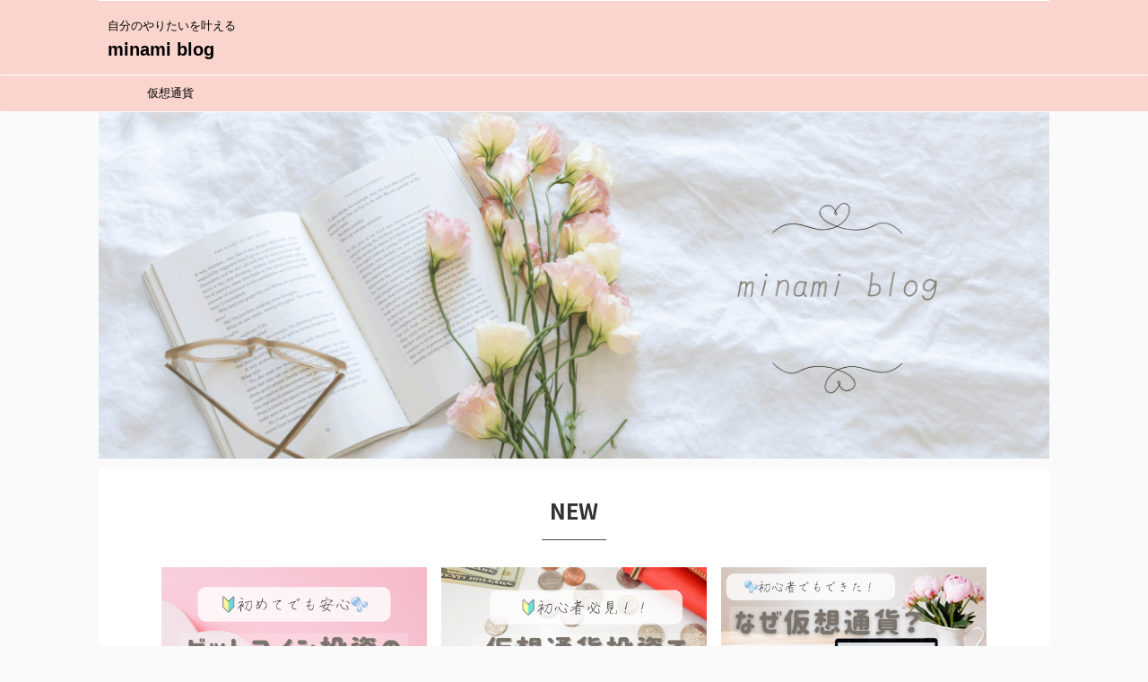

--- FILE ---
content_type: text/html; charset=UTF-8
request_url: https://kaizokeikaku.com/page/2/
body_size: 10768
content:

<!DOCTYPE html>
<!--[if lt IE 7]>
<html class="ie6" lang="ja"> <![endif]-->
<!--[if IE 7]>
<html class="i7" lang="ja"> <![endif]-->
<!--[if IE 8]>
<html class="ie" lang="ja"> <![endif]-->
<!--[if gt IE 8]><!-->
<html lang="ja" class="s-navi-search-overlay  toc-style-default">
	<!--<![endif]-->
	<head prefix="og: http://ogp.me/ns# fb: http://ogp.me/ns/fb# article: http://ogp.me/ns/article#">
				<meta charset="UTF-8" >
		<meta name="viewport" content="width=device-width,initial-scale=1.0,user-scalable=no,viewport-fit=cover">
		<meta name="format-detection" content="telephone=no" >
		<meta name="referrer" content="no-referrer-when-downgrade"/>

					<meta name="robots" content="noindex,follow">
		
		<link rel="alternate" type="application/rss+xml" title="minami blog RSS Feed" href="https://kaizokeikaku.com/feed/" />
		<link rel="pingback" href="https://kaizokeikaku.com/xmlrpc.php" >
		<!--[if lt IE 9]>
		<script src="https://kaizokeikaku.com/wp-content/themes/affinger/js/html5shiv.js"></script>
		<![endif]-->
				<meta name='robots' content='max-image-preview:large' />
	<style>img:is([sizes="auto" i], [sizes^="auto," i]) { contain-intrinsic-size: 3000px 1500px }</style>
	<title>TOP</title>
<link rel='dns-prefetch' href='//ajax.googleapis.com' />
<script type="text/javascript">
/* <![CDATA[ */
window._wpemojiSettings = {"baseUrl":"https:\/\/s.w.org\/images\/core\/emoji\/15.1.0\/72x72\/","ext":".png","svgUrl":"https:\/\/s.w.org\/images\/core\/emoji\/15.1.0\/svg\/","svgExt":".svg","source":{"concatemoji":"https:\/\/kaizokeikaku.com\/wp-includes\/js\/wp-emoji-release.min.js?ver=6.8.1"}};
/*! This file is auto-generated */
!function(i,n){var o,s,e;function c(e){try{var t={supportTests:e,timestamp:(new Date).valueOf()};sessionStorage.setItem(o,JSON.stringify(t))}catch(e){}}function p(e,t,n){e.clearRect(0,0,e.canvas.width,e.canvas.height),e.fillText(t,0,0);var t=new Uint32Array(e.getImageData(0,0,e.canvas.width,e.canvas.height).data),r=(e.clearRect(0,0,e.canvas.width,e.canvas.height),e.fillText(n,0,0),new Uint32Array(e.getImageData(0,0,e.canvas.width,e.canvas.height).data));return t.every(function(e,t){return e===r[t]})}function u(e,t,n){switch(t){case"flag":return n(e,"\ud83c\udff3\ufe0f\u200d\u26a7\ufe0f","\ud83c\udff3\ufe0f\u200b\u26a7\ufe0f")?!1:!n(e,"\ud83c\uddfa\ud83c\uddf3","\ud83c\uddfa\u200b\ud83c\uddf3")&&!n(e,"\ud83c\udff4\udb40\udc67\udb40\udc62\udb40\udc65\udb40\udc6e\udb40\udc67\udb40\udc7f","\ud83c\udff4\u200b\udb40\udc67\u200b\udb40\udc62\u200b\udb40\udc65\u200b\udb40\udc6e\u200b\udb40\udc67\u200b\udb40\udc7f");case"emoji":return!n(e,"\ud83d\udc26\u200d\ud83d\udd25","\ud83d\udc26\u200b\ud83d\udd25")}return!1}function f(e,t,n){var r="undefined"!=typeof WorkerGlobalScope&&self instanceof WorkerGlobalScope?new OffscreenCanvas(300,150):i.createElement("canvas"),a=r.getContext("2d",{willReadFrequently:!0}),o=(a.textBaseline="top",a.font="600 32px Arial",{});return e.forEach(function(e){o[e]=t(a,e,n)}),o}function t(e){var t=i.createElement("script");t.src=e,t.defer=!0,i.head.appendChild(t)}"undefined"!=typeof Promise&&(o="wpEmojiSettingsSupports",s=["flag","emoji"],n.supports={everything:!0,everythingExceptFlag:!0},e=new Promise(function(e){i.addEventListener("DOMContentLoaded",e,{once:!0})}),new Promise(function(t){var n=function(){try{var e=JSON.parse(sessionStorage.getItem(o));if("object"==typeof e&&"number"==typeof e.timestamp&&(new Date).valueOf()<e.timestamp+604800&&"object"==typeof e.supportTests)return e.supportTests}catch(e){}return null}();if(!n){if("undefined"!=typeof Worker&&"undefined"!=typeof OffscreenCanvas&&"undefined"!=typeof URL&&URL.createObjectURL&&"undefined"!=typeof Blob)try{var e="postMessage("+f.toString()+"("+[JSON.stringify(s),u.toString(),p.toString()].join(",")+"));",r=new Blob([e],{type:"text/javascript"}),a=new Worker(URL.createObjectURL(r),{name:"wpTestEmojiSupports"});return void(a.onmessage=function(e){c(n=e.data),a.terminate(),t(n)})}catch(e){}c(n=f(s,u,p))}t(n)}).then(function(e){for(var t in e)n.supports[t]=e[t],n.supports.everything=n.supports.everything&&n.supports[t],"flag"!==t&&(n.supports.everythingExceptFlag=n.supports.everythingExceptFlag&&n.supports[t]);n.supports.everythingExceptFlag=n.supports.everythingExceptFlag&&!n.supports.flag,n.DOMReady=!1,n.readyCallback=function(){n.DOMReady=!0}}).then(function(){return e}).then(function(){var e;n.supports.everything||(n.readyCallback(),(e=n.source||{}).concatemoji?t(e.concatemoji):e.wpemoji&&e.twemoji&&(t(e.twemoji),t(e.wpemoji)))}))}((window,document),window._wpemojiSettings);
/* ]]> */
</script>
<style id='wp-emoji-styles-inline-css' type='text/css'>

	img.wp-smiley, img.emoji {
		display: inline !important;
		border: none !important;
		box-shadow: none !important;
		height: 1em !important;
		width: 1em !important;
		margin: 0 0.07em !important;
		vertical-align: -0.1em !important;
		background: none !important;
		padding: 0 !important;
	}
</style>
<link rel='stylesheet' id='wp-block-library-css' href='https://kaizokeikaku.com/wp-includes/css/dist/block-library/style.min.css?ver=6.8.1' type='text/css' media='all' />
<style id='classic-theme-styles-inline-css' type='text/css'>
/*! This file is auto-generated */
.wp-block-button__link{color:#fff;background-color:#32373c;border-radius:9999px;box-shadow:none;text-decoration:none;padding:calc(.667em + 2px) calc(1.333em + 2px);font-size:1.125em}.wp-block-file__button{background:#32373c;color:#fff;text-decoration:none}
</style>
<style id='global-styles-inline-css' type='text/css'>
:root{--wp--preset--aspect-ratio--square: 1;--wp--preset--aspect-ratio--4-3: 4/3;--wp--preset--aspect-ratio--3-4: 3/4;--wp--preset--aspect-ratio--3-2: 3/2;--wp--preset--aspect-ratio--2-3: 2/3;--wp--preset--aspect-ratio--16-9: 16/9;--wp--preset--aspect-ratio--9-16: 9/16;--wp--preset--color--black: #000000;--wp--preset--color--cyan-bluish-gray: #abb8c3;--wp--preset--color--white: #ffffff;--wp--preset--color--pale-pink: #f78da7;--wp--preset--color--vivid-red: #cf2e2e;--wp--preset--color--luminous-vivid-orange: #ff6900;--wp--preset--color--luminous-vivid-amber: #fcb900;--wp--preset--color--light-green-cyan: #eefaff;--wp--preset--color--vivid-green-cyan: #00d084;--wp--preset--color--pale-cyan-blue: #8ed1fc;--wp--preset--color--vivid-cyan-blue: #0693e3;--wp--preset--color--vivid-purple: #9b51e0;--wp--preset--color--soft-red: #e92f3d;--wp--preset--color--light-grayish-red: #fdf0f2;--wp--preset--color--vivid-yellow: #ffc107;--wp--preset--color--very-pale-yellow: #fffde7;--wp--preset--color--very-light-gray: #fafafa;--wp--preset--color--very-dark-gray: #313131;--wp--preset--color--original-color-a: #fafc97;--wp--preset--color--original-color-b: #b7f4ad;--wp--preset--color--original-color-c: #fcbfea;--wp--preset--color--original-color-d: #a4e0f4;--wp--preset--gradient--vivid-cyan-blue-to-vivid-purple: linear-gradient(135deg,rgba(6,147,227,1) 0%,rgb(155,81,224) 100%);--wp--preset--gradient--light-green-cyan-to-vivid-green-cyan: linear-gradient(135deg,rgb(122,220,180) 0%,rgb(0,208,130) 100%);--wp--preset--gradient--luminous-vivid-amber-to-luminous-vivid-orange: linear-gradient(135deg,rgba(252,185,0,1) 0%,rgba(255,105,0,1) 100%);--wp--preset--gradient--luminous-vivid-orange-to-vivid-red: linear-gradient(135deg,rgba(255,105,0,1) 0%,rgb(207,46,46) 100%);--wp--preset--gradient--very-light-gray-to-cyan-bluish-gray: linear-gradient(135deg,rgb(238,238,238) 0%,rgb(169,184,195) 100%);--wp--preset--gradient--cool-to-warm-spectrum: linear-gradient(135deg,rgb(74,234,220) 0%,rgb(151,120,209) 20%,rgb(207,42,186) 40%,rgb(238,44,130) 60%,rgb(251,105,98) 80%,rgb(254,248,76) 100%);--wp--preset--gradient--blush-light-purple: linear-gradient(135deg,rgb(255,206,236) 0%,rgb(152,150,240) 100%);--wp--preset--gradient--blush-bordeaux: linear-gradient(135deg,rgb(254,205,165) 0%,rgb(254,45,45) 50%,rgb(107,0,62) 100%);--wp--preset--gradient--luminous-dusk: linear-gradient(135deg,rgb(255,203,112) 0%,rgb(199,81,192) 50%,rgb(65,88,208) 100%);--wp--preset--gradient--pale-ocean: linear-gradient(135deg,rgb(255,245,203) 0%,rgb(182,227,212) 50%,rgb(51,167,181) 100%);--wp--preset--gradient--electric-grass: linear-gradient(135deg,rgb(202,248,128) 0%,rgb(113,206,126) 100%);--wp--preset--gradient--midnight: linear-gradient(135deg,rgb(2,3,129) 0%,rgb(40,116,252) 100%);--wp--preset--font-size--small: .8em;--wp--preset--font-size--medium: 20px;--wp--preset--font-size--large: 1.5em;--wp--preset--font-size--x-large: 42px;--wp--preset--font-size--st-regular: 1em;--wp--preset--font-size--huge: 3em;--wp--preset--spacing--20: 0.44rem;--wp--preset--spacing--30: 0.67rem;--wp--preset--spacing--40: 1rem;--wp--preset--spacing--50: 1.5rem;--wp--preset--spacing--60: 2.25rem;--wp--preset--spacing--70: 3.38rem;--wp--preset--spacing--80: 5.06rem;--wp--preset--shadow--natural: 6px 6px 9px rgba(0, 0, 0, 0.2);--wp--preset--shadow--deep: 12px 12px 50px rgba(0, 0, 0, 0.4);--wp--preset--shadow--sharp: 6px 6px 0px rgba(0, 0, 0, 0.2);--wp--preset--shadow--outlined: 6px 6px 0px -3px rgba(255, 255, 255, 1), 6px 6px rgba(0, 0, 0, 1);--wp--preset--shadow--crisp: 6px 6px 0px rgba(0, 0, 0, 1);}:where(.is-layout-flex){gap: 0.5em;}:where(.is-layout-grid){gap: 0.5em;}body .is-layout-flex{display: flex;}.is-layout-flex{flex-wrap: wrap;align-items: center;}.is-layout-flex > :is(*, div){margin: 0;}body .is-layout-grid{display: grid;}.is-layout-grid > :is(*, div){margin: 0;}:where(.wp-block-columns.is-layout-flex){gap: 2em;}:where(.wp-block-columns.is-layout-grid){gap: 2em;}:where(.wp-block-post-template.is-layout-flex){gap: 1.25em;}:where(.wp-block-post-template.is-layout-grid){gap: 1.25em;}.has-black-color{color: var(--wp--preset--color--black) !important;}.has-cyan-bluish-gray-color{color: var(--wp--preset--color--cyan-bluish-gray) !important;}.has-white-color{color: var(--wp--preset--color--white) !important;}.has-pale-pink-color{color: var(--wp--preset--color--pale-pink) !important;}.has-vivid-red-color{color: var(--wp--preset--color--vivid-red) !important;}.has-luminous-vivid-orange-color{color: var(--wp--preset--color--luminous-vivid-orange) !important;}.has-luminous-vivid-amber-color{color: var(--wp--preset--color--luminous-vivid-amber) !important;}.has-light-green-cyan-color{color: var(--wp--preset--color--light-green-cyan) !important;}.has-vivid-green-cyan-color{color: var(--wp--preset--color--vivid-green-cyan) !important;}.has-pale-cyan-blue-color{color: var(--wp--preset--color--pale-cyan-blue) !important;}.has-vivid-cyan-blue-color{color: var(--wp--preset--color--vivid-cyan-blue) !important;}.has-vivid-purple-color{color: var(--wp--preset--color--vivid-purple) !important;}.has-black-background-color{background-color: var(--wp--preset--color--black) !important;}.has-cyan-bluish-gray-background-color{background-color: var(--wp--preset--color--cyan-bluish-gray) !important;}.has-white-background-color{background-color: var(--wp--preset--color--white) !important;}.has-pale-pink-background-color{background-color: var(--wp--preset--color--pale-pink) !important;}.has-vivid-red-background-color{background-color: var(--wp--preset--color--vivid-red) !important;}.has-luminous-vivid-orange-background-color{background-color: var(--wp--preset--color--luminous-vivid-orange) !important;}.has-luminous-vivid-amber-background-color{background-color: var(--wp--preset--color--luminous-vivid-amber) !important;}.has-light-green-cyan-background-color{background-color: var(--wp--preset--color--light-green-cyan) !important;}.has-vivid-green-cyan-background-color{background-color: var(--wp--preset--color--vivid-green-cyan) !important;}.has-pale-cyan-blue-background-color{background-color: var(--wp--preset--color--pale-cyan-blue) !important;}.has-vivid-cyan-blue-background-color{background-color: var(--wp--preset--color--vivid-cyan-blue) !important;}.has-vivid-purple-background-color{background-color: var(--wp--preset--color--vivid-purple) !important;}.has-black-border-color{border-color: var(--wp--preset--color--black) !important;}.has-cyan-bluish-gray-border-color{border-color: var(--wp--preset--color--cyan-bluish-gray) !important;}.has-white-border-color{border-color: var(--wp--preset--color--white) !important;}.has-pale-pink-border-color{border-color: var(--wp--preset--color--pale-pink) !important;}.has-vivid-red-border-color{border-color: var(--wp--preset--color--vivid-red) !important;}.has-luminous-vivid-orange-border-color{border-color: var(--wp--preset--color--luminous-vivid-orange) !important;}.has-luminous-vivid-amber-border-color{border-color: var(--wp--preset--color--luminous-vivid-amber) !important;}.has-light-green-cyan-border-color{border-color: var(--wp--preset--color--light-green-cyan) !important;}.has-vivid-green-cyan-border-color{border-color: var(--wp--preset--color--vivid-green-cyan) !important;}.has-pale-cyan-blue-border-color{border-color: var(--wp--preset--color--pale-cyan-blue) !important;}.has-vivid-cyan-blue-border-color{border-color: var(--wp--preset--color--vivid-cyan-blue) !important;}.has-vivid-purple-border-color{border-color: var(--wp--preset--color--vivid-purple) !important;}.has-vivid-cyan-blue-to-vivid-purple-gradient-background{background: var(--wp--preset--gradient--vivid-cyan-blue-to-vivid-purple) !important;}.has-light-green-cyan-to-vivid-green-cyan-gradient-background{background: var(--wp--preset--gradient--light-green-cyan-to-vivid-green-cyan) !important;}.has-luminous-vivid-amber-to-luminous-vivid-orange-gradient-background{background: var(--wp--preset--gradient--luminous-vivid-amber-to-luminous-vivid-orange) !important;}.has-luminous-vivid-orange-to-vivid-red-gradient-background{background: var(--wp--preset--gradient--luminous-vivid-orange-to-vivid-red) !important;}.has-very-light-gray-to-cyan-bluish-gray-gradient-background{background: var(--wp--preset--gradient--very-light-gray-to-cyan-bluish-gray) !important;}.has-cool-to-warm-spectrum-gradient-background{background: var(--wp--preset--gradient--cool-to-warm-spectrum) !important;}.has-blush-light-purple-gradient-background{background: var(--wp--preset--gradient--blush-light-purple) !important;}.has-blush-bordeaux-gradient-background{background: var(--wp--preset--gradient--blush-bordeaux) !important;}.has-luminous-dusk-gradient-background{background: var(--wp--preset--gradient--luminous-dusk) !important;}.has-pale-ocean-gradient-background{background: var(--wp--preset--gradient--pale-ocean) !important;}.has-electric-grass-gradient-background{background: var(--wp--preset--gradient--electric-grass) !important;}.has-midnight-gradient-background{background: var(--wp--preset--gradient--midnight) !important;}.has-small-font-size{font-size: var(--wp--preset--font-size--small) !important;}.has-medium-font-size{font-size: var(--wp--preset--font-size--medium) !important;}.has-large-font-size{font-size: var(--wp--preset--font-size--large) !important;}.has-x-large-font-size{font-size: var(--wp--preset--font-size--x-large) !important;}
:where(.wp-block-post-template.is-layout-flex){gap: 1.25em;}:where(.wp-block-post-template.is-layout-grid){gap: 1.25em;}
:where(.wp-block-columns.is-layout-flex){gap: 2em;}:where(.wp-block-columns.is-layout-grid){gap: 2em;}
:root :where(.wp-block-pullquote){font-size: 1.5em;line-height: 1.6;}
</style>
<link rel='stylesheet' id='normalize-css' href='https://kaizokeikaku.com/wp-content/themes/affinger/css/normalize.css?ver=1.5.9' type='text/css' media='all' />
<link rel='stylesheet' id='st_svg-css' href='https://kaizokeikaku.com/wp-content/themes/affinger/st_svg/style.css?ver=6.8.1' type='text/css' media='all' />
<link rel='stylesheet' id='slick-css' href='https://kaizokeikaku.com/wp-content/themes/affinger/vendor/slick/slick.css?ver=1.8.0' type='text/css' media='all' />
<link rel='stylesheet' id='slick-theme-css' href='https://kaizokeikaku.com/wp-content/themes/affinger/vendor/slick/slick-theme.css?ver=1.8.0' type='text/css' media='all' />
<link rel='stylesheet' id='fonts-googleapis-notosansjp-css' href='//fonts.googleapis.com/css?family=Noto+Sans+JP%3A400%2C700&#038;display=swap&#038;subset=japanese&#038;ver=6.8.1' type='text/css' media='all' />
<link rel='stylesheet' id='style-css' href='https://kaizokeikaku.com/wp-content/themes/affinger/style.css?ver=6.8.1' type='text/css' media='all' />
<link rel='stylesheet' id='child-style-css' href='https://kaizokeikaku.com/wp-content/themes/affinger-child/style.css?ver=6.8.1' type='text/css' media='all' />
<link rel='stylesheet' id='single-css' href='https://kaizokeikaku.com/wp-content/themes/affinger/st-rankcss.php' type='text/css' media='all' />
<link rel='stylesheet' id='st-themecss-css' href='https://kaizokeikaku.com/wp-content/themes/affinger/st-themecss-loader.php?ver=6.8.1' type='text/css' media='all' />
<script type="text/javascript" src="//ajax.googleapis.com/ajax/libs/jquery/1.11.3/jquery.min.js?ver=1.11.3" id="jquery-js"></script>
<link rel="https://api.w.org/" href="https://kaizokeikaku.com/wp-json/" /><link rel="alternate" title="JSON" type="application/json" href="https://kaizokeikaku.com/wp-json/wp/v2/pages/673" /><link rel='shortlink' href='https://kaizokeikaku.com/' />
<link rel="alternate" title="oEmbed (JSON)" type="application/json+oembed" href="https://kaizokeikaku.com/wp-json/oembed/1.0/embed?url=https%3A%2F%2Fkaizokeikaku.com%2F" />
<link rel="alternate" title="oEmbed (XML)" type="text/xml+oembed" href="https://kaizokeikaku.com/wp-json/oembed/1.0/embed?url=https%3A%2F%2Fkaizokeikaku.com%2F&#038;format=xml" />
<link rel="canonical" href="https://kaizokeikaku.com" />
<link rel="icon" href="https://kaizokeikaku.com/wp-content/uploads/2023/04/cropped-IMG_5098-1-32x32.jpg" sizes="32x32" />
<link rel="icon" href="https://kaizokeikaku.com/wp-content/uploads/2023/04/cropped-IMG_5098-1-192x192.jpg" sizes="192x192" />
<link rel="apple-touch-icon" href="https://kaizokeikaku.com/wp-content/uploads/2023/04/cropped-IMG_5098-1-180x180.jpg" />
<meta name="msapplication-TileImage" content="https://kaizokeikaku.com/wp-content/uploads/2023/04/cropped-IMG_5098-1-270x270.jpg" />
		
<!-- OGP -->

<meta property="og:type" content="website">
<meta property="og:title" content="TOP">
<meta property="og:url" content="https://kaizokeikaku.com/">
<meta property="og:description" content="NEW ブログ 仮想通貨">
<meta property="og:site_name" content="minami blog">
<meta property="og:image" content="https://kaizokeikaku.com/wp-content/themes/affinger/images/no-img.png">


	<meta property="article:published_time" content="2023-05-21T09:10:43+09:00" />
		<meta property="article:author" content="かえ" />

<!-- /OGP -->
		


<script>
	(function (window, document, $, undefined) {
		'use strict';

		var SlideBox = (function () {
			/**
			 * @param $element
			 *
			 * @constructor
			 */
			function SlideBox($element) {
				this._$element = $element;
			}

			SlideBox.prototype.$content = function () {
				return this._$element.find('[data-st-slidebox-content]');
			};

			SlideBox.prototype.$toggle = function () {
				return this._$element.find('[data-st-slidebox-toggle]');
			};

			SlideBox.prototype.$icon = function () {
				return this._$element.find('[data-st-slidebox-icon]');
			};

			SlideBox.prototype.$text = function () {
				return this._$element.find('[data-st-slidebox-text]');
			};

			SlideBox.prototype.is_expanded = function () {
				return !!(this._$element.filter('[data-st-slidebox-expanded="true"]').length);
			};

			SlideBox.prototype.expand = function () {
				var self = this;

				this.$content().slideDown()
					.promise()
					.then(function () {
						var $icon = self.$icon();
						var $text = self.$text();

						$icon.removeClass($icon.attr('data-st-slidebox-icon-collapsed'))
							.addClass($icon.attr('data-st-slidebox-icon-expanded'))

						$text.text($text.attr('data-st-slidebox-text-expanded'))

						self._$element.removeClass('is-collapsed')
							.addClass('is-expanded');

						self._$element.attr('data-st-slidebox-expanded', 'true');
					});
			};

			SlideBox.prototype.collapse = function () {
				var self = this;

				this.$content().slideUp()
					.promise()
					.then(function () {
						var $icon = self.$icon();
						var $text = self.$text();

						$icon.removeClass($icon.attr('data-st-slidebox-icon-expanded'))
							.addClass($icon.attr('data-st-slidebox-icon-collapsed'))

						$text.text($text.attr('data-st-slidebox-text-collapsed'))

						self._$element.removeClass('is-expanded')
							.addClass('is-collapsed');

						self._$element.attr('data-st-slidebox-expanded', 'false');
					});
			};

			SlideBox.prototype.toggle = function () {
				if (this.is_expanded()) {
					this.collapse();
				} else {
					this.expand();
				}
			};

			SlideBox.prototype.add_event_listeners = function () {
				var self = this;

				this.$toggle().on('click', function (event) {
					self.toggle();
				});
			};

			SlideBox.prototype.initialize = function () {
				this.add_event_listeners();
			};

			return SlideBox;
		}());

		function on_ready() {
			var slideBoxes = [];

			$('[data-st-slidebox]').each(function () {
				var $element = $(this);
				var slideBox = new SlideBox($element);

				slideBoxes.push(slideBox);

				slideBox.initialize();
			});

			return slideBoxes;
		}

		$(on_ready);
	}(window, window.document, jQuery));
</script>

	<script>
		(function (window, document, $, undefined) {
			'use strict';

			$(function(){
			$('.post h2:not([class^="is-style-st-heading-custom-"]):not([class*=" is-style-st-heading-custom-"]):not(.st-css-no2) , .h2modoki').wrapInner('<span class="st-dash-design"></span>');
			})
		}(window, window.document, jQuery));
	</script>

<script>
	(function (window, document, $, undefined) {
		'use strict';

		$(function(){
			/* 第一階層のみの目次にクラスを挿入 */
			$("#toc_container:not(:has(ul ul))").addClass("only-toc");
			/* アコーディオンメニュー内のカテゴリにクラス追加 */
			$(".st-ac-box ul:has(.cat-item)").each(function(){
				$(this).addClass("st-ac-cat");
			});
		});
	}(window, window.document, jQuery));
</script>

<script>
	(function (window, document, $, undefined) {
		'use strict';

		$(function(){
									$('.st-star').parent('.rankh4').css('padding-bottom','5px'); // スターがある場合のランキング見出し調整
		});
	}(window, window.document, jQuery));
</script>



	<script>
		(function (window, document, $, undefined) {
			'use strict';

			$(function() {
				$('.is-style-st-paragraph-kaiwa').wrapInner('<span class="st-paragraph-kaiwa-text">');
			});
		}(window, window.document, jQuery));
	</script>

	<script>
		(function (window, document, $, undefined) {
			'use strict';

			$(function() {
				$('.is-style-st-paragraph-kaiwa-b').wrapInner('<span class="st-paragraph-kaiwa-text">');
			});
		}(window, window.document, jQuery));
	</script>

<script>
	/* Gutenbergスタイルを調整 */
	(function (window, document, $, undefined) {
		'use strict';

		$(function() {
			$( '[class^="is-style-st-paragraph-"],[class*=" is-style-st-paragraph-"]' ).wrapInner( '<span class="st-noflex"></span>' );
		});
	}(window, window.document, jQuery));
</script>



			</head>
	<body class="home paged wp-singular page-template-default page page-id-673 paged-2 page-paged-2 wp-theme-affinger wp-child-theme-affinger-child front-page" >				<div id="st-ami">
				<div id="wrapper" class="colum1" ontouchstart="">
				<div id="wrapper-in">

					

<header id="">
	<div id="header-full">
		<div id="headbox-bg">
			<div id="headbox">

					<nav id="s-navi" class="pcnone" data-st-nav data-st-nav-type="normal">
		<dl class="acordion is-active" data-st-nav-primary>
			<dt class="trigger">
				<p class="acordion_button"><span class="op op-menu has-text"><i class="st-fa st-svg-menu"></i></span></p>

				
									<div id="st-mobile-logo"></div>
				
				<!-- 追加メニュー -->
				
				<!-- 追加メニュー2 -->
				
			</dt>

			<dd class="acordion_tree">
				<div class="acordion_tree_content">

					
					<div class="menu-%e3%83%a1%e3%82%a4%e3%83%b3%e3%83%a1%e3%83%8b%e3%83%a5%e3%83%bc-container"><ul id="menu-%e3%83%a1%e3%82%a4%e3%83%b3%e3%83%a1%e3%83%8b%e3%83%a5%e3%83%bc" class="menu"><li id="menu-item-688" class="menu-item menu-item-type-taxonomy menu-item-object-category menu-item-688"><a href="https://kaizokeikaku.com/category/%e4%bb%ae%e6%83%b3%e9%80%9a%e8%b2%a8/"><span class="menu-item-label">仮想通貨</span></a></li>
</ul></div>
					<div class="clear"></div>

					
				</div>
			</dd>

					</dl>

					</nav>

									<div id="header-l">
						
						<div id="st-text-logo">
							
    
		
			<!-- キャプション -->
			
									<h1 class="descr sitenametop">
         		       	自分のやりたいを叶える         		   	</h1>
				
			
			<!-- ロゴ又はブログ名 -->
			          		  <p class="sitename"><a href="https://kaizokeikaku.com/">
              		                  		    minami blog               		           		  </a></p>
        				<!-- ロゴ又はブログ名ここまで -->

		
	
						</div>
					</div><!-- /#header-l -->
				
				<div id="header-r" class="smanone">
					
				</div><!-- /#header-r -->

			</div><!-- /#headbox -->
		</div><!-- /#headbox-bg clearfix -->

		
		
		
		
			

	
	
		<div id="gazou-wide">
					<div id="st-menubox">
			<div id="st-menuwide">
				<nav class="smanone clearfix"><ul id="menu-%e3%83%a1%e3%82%a4%e3%83%b3%e3%83%a1%e3%83%8b%e3%83%a5%e3%83%bc-1" class="menu"><li class="menu-item menu-item-type-taxonomy menu-item-object-category menu-item-688"><a href="https://kaizokeikaku.com/category/%e4%bb%ae%e6%83%b3%e9%80%9a%e8%b2%a8/">仮想通貨</a></li>
</ul></nav>			</div>
		</div>
	
																									<div id="st-headerbox">
								<div id="st-header">
																																		<img src="https://kaizokeikaku.com/wp-content/uploads/2025/07/cropped-Minimalist-Classy-Book-Review-Blog-Banner-2.png" width="2200" height="802" alt="" data-st-lazy-load="false" >
																		</div>
							</div>
											

							
					</div>
		<!-- /gazou -->

	
	</div><!-- #header-full -->

	





</header>

					<div id="content-w">

						
						

<div id="content" class="clearfix">
	<div id="contentInner">
		<main>
			<article>

				<div id="st-page" class="post post-673 page type-page status-publish hentry">

					
																			
						<div class="nowhits onheader">
													</div>

						
											
					<!--ループ開始 -->
																		
							
								
															
							
							
							
							<div class="mainbox">
								<div id="nocopy" ><!-- コピー禁止エリアここから -->
									
									<div class="entry-content">
										
<div class="wp-block-group"><div class="wp-block-group__inner-container is-layout-flow wp-block-group-is-layout-flow">
<h2 class="wp-block-heading is-style-st-heading-custom-line">NEW</h2>



<div style="height:10px" aria-hidden="true" class="wp-block-spacer"></div>




	<div class="slider post-slider content-post-slider has-more is-center-mode is-fullsize is-fullsize-text "
	     data-slick="{&quot;slidesToShow&quot;:3,&quot;adaptiveHeight&quot;:true,&quot;autoplay&quot;:true,&quot;dots&quot;:true,&quot;responsive&quot;:[{&quot;breakpoint&quot;:960,&quot;settings&quot;:{&quot;slidesToShow&quot;:2}},{&quot;breakpoint&quot;:560,&quot;settings&quot;:{&quot;slidesToShow&quot;:1,&quot;centerMode&quot;:true,&quot;centerPadding&quot;:&quot;80px&quot;}}],&quot;centerMode&quot;:false}">
		
			
			<div class="slider-item post-slide">
				<div class="post-slide-image">
					
											<a href="https://kaizokeikaku.com/%e5%88%9d%e3%82%81%e3%81%a6%e3%81%a7%e3%82%82%e5%ae%89%e5%bf%83%ef%bc%81-%e3%83%93%e3%83%83%e3%83%88%e3%82%b3%e3%82%a4%e3%83%b3%e6%8a%95%e8%b3%87%e3%81%ae%e3%82%84%e3%81%95%e3%81%97%e3%81%84%e5%a7%8b/">
							<img fetchpriority="high" decoding="async" width="1200" height="675" src="https://kaizokeikaku.com/wp-content/uploads/2025/07/始め方ガイド.png" class="attachment-full size-full wp-post-image" alt="" srcset="https://kaizokeikaku.com/wp-content/uploads/2025/07/始め方ガイド.png 1200w, https://kaizokeikaku.com/wp-content/uploads/2025/07/始め方ガイド-300x169.png 300w, https://kaizokeikaku.com/wp-content/uploads/2025/07/始め方ガイド-1024x576.png 1024w, https://kaizokeikaku.com/wp-content/uploads/2025/07/始め方ガイド-768x432.png 768w" sizes="(max-width: 1200px) 100vw, 1200px" />						</a>
					
											
	
	<p class="st-catgroup itiran-category">
		<a href="https://kaizokeikaku.com/category/%e4%bb%ae%e6%83%b3%e9%80%9a%e8%b2%a8/" title="View all posts in 仮想通貨" rel="category tag"><span class="catname st-catid17">仮想通貨</span></a>	</p>
					
					
				</div>
									<div class="post-slide-body">
						<div class="post-slide-text">
							<p class="post-slide-title"><a href="https://kaizokeikaku.com/%e5%88%9d%e3%82%81%e3%81%a6%e3%81%a7%e3%82%82%e5%ae%89%e5%bf%83%ef%bc%81-%e3%83%93%e3%83%83%e3%83%88%e3%82%b3%e3%82%a4%e3%83%b3%e6%8a%95%e8%b3%87%e3%81%ae%e3%82%84%e3%81%95%e3%81%97%e3%81%84%e5%a7%8b/">初めてでも安心！ ビットコイン投資のやさしい始め方ガイ...</a></p>

													</div>

											</div>
							</div>
		
			
			<div class="slider-item post-slide">
				<div class="post-slide-image">
					
											<a href="https://kaizokeikaku.com/%ef%bc%9c%e5%88%9d%e5%bf%83%e8%80%85%e5%bf%85%e8%a6%8b%ef%bc%9e%e4%bb%ae%e6%83%b3%e9%80%9a%e8%b2%a8%e6%8a%95%e8%b3%87%e3%81%a7%e7%a7%81%e3%81%8c%e6%9c%80%e5%88%9d%e3%81%ab%e3%82%84%e3%82%89%e3%81%8b/">
							<img decoding="async" width="1200" height="675" src="https://kaizokeikaku.com/wp-content/uploads/2025/07/3つの失敗.png" class="attachment-full size-full wp-post-image" alt="" srcset="https://kaizokeikaku.com/wp-content/uploads/2025/07/3つの失敗.png 1200w, https://kaizokeikaku.com/wp-content/uploads/2025/07/3つの失敗-300x169.png 300w, https://kaizokeikaku.com/wp-content/uploads/2025/07/3つの失敗-1024x576.png 1024w, https://kaizokeikaku.com/wp-content/uploads/2025/07/3つの失敗-768x432.png 768w" sizes="(max-width: 1200px) 100vw, 1200px" />						</a>
					
											
	
	<p class="st-catgroup itiran-category">
		<a href="https://kaizokeikaku.com/category/%e4%bb%ae%e6%83%b3%e9%80%9a%e8%b2%a8/" title="View all posts in 仮想通貨" rel="category tag"><span class="catname st-catid17">仮想通貨</span></a>	</p>
					
					
				</div>
									<div class="post-slide-body">
						<div class="post-slide-text">
							<p class="post-slide-title"><a href="https://kaizokeikaku.com/%ef%bc%9c%e5%88%9d%e5%bf%83%e8%80%85%e5%bf%85%e8%a6%8b%ef%bc%9e%e4%bb%ae%e6%83%b3%e9%80%9a%e8%b2%a8%e6%8a%95%e8%b3%87%e3%81%a7%e7%a7%81%e3%81%8c%e6%9c%80%e5%88%9d%e3%81%ab%e3%82%84%e3%82%89%e3%81%8b/">＜初心者必見＞仮想通貨投資でやらかした３つの失敗</a></p>

													</div>

											</div>
							</div>
		
			
			<div class="slider-item post-slide">
				<div class="post-slide-image">
					
											<a href="https://kaizokeikaku.com/30%e4%bb%a3ol%e3%81%8c%e3%80%8c%e4%bb%ae%e6%83%b3%e9%80%9a%e8%b2%a8%e3%80%8d%e6%8a%95%e8%b3%87%e3%82%92%e5%a7%8b%e3%82%81%e3%81%9f%e3%83%af%e3%82%b1/">
							<img decoding="async" width="1200" height="675" src="https://kaizokeikaku.com/wp-content/uploads/2025/07/新1初心者でもできた-積立運用のリアル.png" class="attachment-full size-full wp-post-image" alt="" srcset="https://kaizokeikaku.com/wp-content/uploads/2025/07/新1初心者でもできた-積立運用のリアル.png 1200w, https://kaizokeikaku.com/wp-content/uploads/2025/07/新1初心者でもできた-積立運用のリアル-300x169.png 300w, https://kaizokeikaku.com/wp-content/uploads/2025/07/新1初心者でもできた-積立運用のリアル-1024x576.png 1024w, https://kaizokeikaku.com/wp-content/uploads/2025/07/新1初心者でもできた-積立運用のリアル-768x432.png 768w" sizes="(max-width: 1200px) 100vw, 1200px" />						</a>
					
											
	
	<p class="st-catgroup itiran-category">
		<a href="https://kaizokeikaku.com/category/%e4%bb%ae%e6%83%b3%e9%80%9a%e8%b2%a8/" title="View all posts in 仮想通貨" rel="category tag"><span class="catname st-catid17">仮想通貨</span></a>	</p>
					
					
				</div>
									<div class="post-slide-body">
						<div class="post-slide-text">
							<p class="post-slide-title"><a href="https://kaizokeikaku.com/30%e4%bb%a3ol%e3%81%8c%e3%80%8c%e4%bb%ae%e6%83%b3%e9%80%9a%e8%b2%a8%e3%80%8d%e6%8a%95%e8%b3%87%e3%82%92%e5%a7%8b%e3%82%81%e3%81%9f%e3%83%af%e3%82%b1/">なぜ 仮想通貨 ? 貯金派OLが投資に踏み出したワケ</a></p>

													</div>

											</div>
							</div>
					</div>




<div style="height:20px" aria-hidden="true" class="wp-block-spacer"></div>
</div></div>



<div class="wp-block-columns is-layout-flex wp-container-core-columns-is-layout-9d6595d7 wp-block-columns-is-layout-flex">
<div class="wp-block-column is-layout-flow wp-block-column-is-layout-flow">
<div class="wp-block-group"><div class="wp-block-group__inner-container is-layout-flow wp-block-group-is-layout-flow">
<h3 class="wp-block-heading is-style-st-heading-custom-line"><span class="st-h-copy"></span>ブログ</h3>










<p class="wp-block-st-blocks-my-button st-mybtn st-btn-default" style="color:#777777;background-color:#ffffff;border-width:1px;border-color:#777777;border-radius:0px;font-weight:normal;box-shadow:none"><a href="#" style="color:#777777;font-weight:normal">Read More<i class="st-fa st-svg-after st-svg-chevron-right st-css-no" aria-hidden=""></i></a></p>
</div></div>
</div>



<div class="wp-block-column is-layout-flow wp-block-column-is-layout-flow">
<div class="wp-block-group"><div class="wp-block-group__inner-container is-layout-flow wp-block-group-is-layout-flow">
<h3 class="wp-block-heading is-style-st-heading-custom-line"><span class="st-h-copy"></span>仮想通貨</h3>






	<div class="kanren shortcode-kanren  ">
		
			
			<dl class="clearfix">
				<dt><a href="https://kaizokeikaku.com/%e5%88%9d%e3%82%81%e3%81%a6%e3%81%a7%e3%82%82%e5%ae%89%e5%bf%83%ef%bc%81-%e3%83%93%e3%83%83%e3%83%88%e3%82%b3%e3%82%a4%e3%83%b3%e6%8a%95%e8%b3%87%e3%81%ae%e3%82%84%e3%81%95%e3%81%97%e3%81%84%e5%a7%8b/">
															<img fetchpriority="high" decoding="async" width="1200" height="675" src="https://kaizokeikaku.com/wp-content/uploads/2025/07/始め方ガイド.png" class="attachment-full size-full wp-post-image" alt="" srcset="https://kaizokeikaku.com/wp-content/uploads/2025/07/始め方ガイド.png 1200w, https://kaizokeikaku.com/wp-content/uploads/2025/07/始め方ガイド-300x169.png 300w, https://kaizokeikaku.com/wp-content/uploads/2025/07/始め方ガイド-1024x576.png 1024w, https://kaizokeikaku.com/wp-content/uploads/2025/07/始め方ガイド-768x432.png 768w" sizes="(max-width: 1200px) 100vw, 1200px" />												</a></dt>
				<dd>
					
	
	<p class="st-catgroup itiran-category">
		<a href="https://kaizokeikaku.com/category/%e4%bb%ae%e6%83%b3%e9%80%9a%e8%b2%a8/" title="View all posts in 仮想通貨" rel="category tag"><span class="catname st-catid17">仮想通貨</span></a>	</p>

					<h5 class="kanren-t"><a href="https://kaizokeikaku.com/%e5%88%9d%e3%82%81%e3%81%a6%e3%81%a7%e3%82%82%e5%ae%89%e5%bf%83%ef%bc%81-%e3%83%93%e3%83%83%e3%83%88%e3%82%b3%e3%82%a4%e3%83%b3%e6%8a%95%e8%b3%87%e3%81%ae%e3%82%84%e3%81%95%e3%81%97%e3%81%84%e5%a7%8b/">初めてでも安心！ ビットコイン投資のやさしい始め方ガイド</a></h5>

						<div class="blog_info">
		<p>
							<i class="st-fa st-svg-refresh"></i>2025/8/3					</p>
	</div>

						<div class="st-excerpt smanone">
		<p>&#x1f615; 仮想通貨ってなんだか難しそうだな〜 &#x1f978; なんとなく怪しくて、手を出しにくい と思っている方、たくさんいらっしゃいますよね！ でもずっとシンプルで簡単！ この記事では ... </p>
	</div>

					
				</dd>
			</dl>
		
			
			<dl class="clearfix">
				<dt><a href="https://kaizokeikaku.com/%ef%bc%9c%e5%88%9d%e5%bf%83%e8%80%85%e5%bf%85%e8%a6%8b%ef%bc%9e%e4%bb%ae%e6%83%b3%e9%80%9a%e8%b2%a8%e6%8a%95%e8%b3%87%e3%81%a7%e7%a7%81%e3%81%8c%e6%9c%80%e5%88%9d%e3%81%ab%e3%82%84%e3%82%89%e3%81%8b/">
															<img decoding="async" width="1200" height="675" src="https://kaizokeikaku.com/wp-content/uploads/2025/07/3つの失敗.png" class="attachment-full size-full wp-post-image" alt="" srcset="https://kaizokeikaku.com/wp-content/uploads/2025/07/3つの失敗.png 1200w, https://kaizokeikaku.com/wp-content/uploads/2025/07/3つの失敗-300x169.png 300w, https://kaizokeikaku.com/wp-content/uploads/2025/07/3つの失敗-1024x576.png 1024w, https://kaizokeikaku.com/wp-content/uploads/2025/07/3つの失敗-768x432.png 768w" sizes="(max-width: 1200px) 100vw, 1200px" />												</a></dt>
				<dd>
					
	
	<p class="st-catgroup itiran-category">
		<a href="https://kaizokeikaku.com/category/%e4%bb%ae%e6%83%b3%e9%80%9a%e8%b2%a8/" title="View all posts in 仮想通貨" rel="category tag"><span class="catname st-catid17">仮想通貨</span></a>	</p>

					<h5 class="kanren-t"><a href="https://kaizokeikaku.com/%ef%bc%9c%e5%88%9d%e5%bf%83%e8%80%85%e5%bf%85%e8%a6%8b%ef%bc%9e%e4%bb%ae%e6%83%b3%e9%80%9a%e8%b2%a8%e6%8a%95%e8%b3%87%e3%81%a7%e7%a7%81%e3%81%8c%e6%9c%80%e5%88%9d%e3%81%ab%e3%82%84%e3%82%89%e3%81%8b/">＜初心者必見＞仮想通貨投資でやらかした３つの失敗</a></h5>

						<div class="blog_info">
		<p>
							<i class="st-fa st-svg-refresh"></i>2025/7/22					</p>
	</div>

						<div class="st-excerpt smanone">
		<p>まだまだ日本国内で仮想通貨をやっているのは少数派。 経験者の失敗談を聞きたい人も多いのではと思い、私が経験した３つの失敗をシェアします！ 事前に「やっちゃダメなこと」がわかるのは強みになりますよね&# ... </p>
	</div>

					
				</dd>
			</dl>
					</div>




<p class="wp-block-st-blocks-my-button st-mybtn st-btn-default" style="color:#777777;background-color:#ffffff;border-width:1px;border-color:#777777;border-radius:0px;font-weight:normal;box-shadow:none"><a href="#" style="color:#777777;font-weight:normal">Read More<i class="st-fa st-svg-after st-svg-chevron-right st-css-no" aria-hidden=""></i></a></p>
</div></div>
</div>
</div>
																			</div>
								</div><!-- コピー禁止エリアここまで -->

																
		

															</div>

																						
							
															


<div class="sns">
<ul class="clearfix">
			<!--ツイートボタン-->
		<li class="twitter">
		<a rel="nofollow" onclick="window.open('//twitter.com/intent/tweet?url=https%3A%2F%2Fkaizokeikaku.com&text=TOP&tw_p=tweetbutton', '', 'width=500,height=450'); return false;" title="twitter"><i class="st-fa st-svg-twitter"></i><span class="snstext " >Twitter</span>
		</a>
		</li>
	
			<!--シェアボタン-->
		<li class="facebook">
		<a target="_blank" href="//www.facebook.com/sharer.php?src=bm&u=https%3A%2F%2Fkaizokeikaku.com&t=TOP" rel="nofollow noopener" title="facebook"><i class="st-fa st-svg-facebook"></i><span class="snstext " >Share</span>
		</a>
		</li>
	
			<!--ポケットボタン-->
		<li class="pocket">
		<a rel="nofollow" onclick="window.open('//getpocket.com/edit?url=https%3A%2F%2Fkaizokeikaku.com&title=TOP', '', 'width=500,height=350'); return false;" title="pocket"><i class="st-fa st-svg-get-pocket"></i><span class="snstext " >Pocket</span>
		</a></li>
	
			<!--はてブボタン-->
		<li class="hatebu">
			<a href="//b.hatena.ne.jp/entry/" class="hatena-bookmark-button" data-hatena-bookmark-layout="simple" title="TOP" rel="nofollow"><i class="st-fa st-svg-hateb"></i><span class="snstext " >Hatena</span>
</a><script type="text/javascript" src="//b.st-hatena.com/js/bookmark_button.js" charset="utf-8" async="async"></script>

		</li>
	
	
	
			<!--URLコピーボタン-->
		<li class="share-copy">
			<a href="#" rel="nofollow" data-st-copy-text="TOP / https://kaizokeikaku.com" title="urlcopy"><i class="st-fa st-svg-clipboard"></i><span class="snstext" >URLコピー</span></a>
		</li>
	</ul>
</div> 

							
							
														
							
							

							<p class="author" style="display:none;"><a href="https://kaizokeikaku.com/author/acero/" title="かえ" class="vcard author"><span class="fn">author</span></a></p>
																<!--ループ終了 -->

					
				</div>
				<!--/post-->

				
																								
			</article>
		</main>
	</div>
	<!-- /#contentInner -->
	

	
		

	
	</div>
<!--/#content -->
</div><!-- /contentw -->



<footer>
	<div id="footer">
		<div id="footer-wrapper">
			<div id="footer-in">
				
									<div id="st-footer-logo-wrapper">
						<!-- フッターのメインコンテンツ -->

	<div id="st-text-logo">

		
							<p class="footer-description st-text-logo-top">
					<a href="https://kaizokeikaku.com/">自分のやりたいを叶える</a>
				</p>
			
			<h3 class="footerlogo st-text-logo-bottom">
				<!-- ロゴ又はブログ名 -->
									<a href="https://kaizokeikaku.com/">
				
											minami blog					
									</a>
							</h3>

		
	</div>


	<div class="st-footer-tel">
		
	</div>
					</div>
				
				<p class="copyr"><small>&copy; 2026 minami blog</small></p>			</div>
		</div><!-- /#footer-wrapper -->
	</div><!-- /#footer -->
</footer>
</div>
<!-- /#wrapperin -->
</div>
<!-- /#wrapper -->
</div><!-- /#st-ami -->
<script type="speculationrules">
{"prefetch":[{"source":"document","where":{"and":[{"href_matches":"\/*"},{"not":{"href_matches":["\/wp-*.php","\/wp-admin\/*","\/wp-content\/uploads\/*","\/wp-content\/*","\/wp-content\/plugins\/*","\/wp-content\/themes\/affinger-child\/*","\/wp-content\/themes\/affinger\/*","\/*\\?(.+)"]}},{"not":{"selector_matches":"a[rel~=\"nofollow\"]"}},{"not":{"selector_matches":".no-prefetch, .no-prefetch a"}}]},"eagerness":"conservative"}]}
</script>
<script>

</script><style id='core-block-supports-inline-css' type='text/css'>
.wp-container-core-columns-is-layout-9d6595d7{flex-wrap:nowrap;}
</style>
<script type="text/javascript" src="https://kaizokeikaku.com/wp-includes/js/comment-reply.min.js?ver=6.8.1" id="comment-reply-js" async="async" data-wp-strategy="async"></script>
<script type="text/javascript" src="https://kaizokeikaku.com/wp-content/themes/affinger/vendor/slick/slick.js?ver=1.5.9" id="slick-js"></script>
<script type="text/javascript" id="base-js-extra">
/* <![CDATA[ */
var ST = {"ajax_url":"https:\/\/kaizokeikaku.com\/wp-admin\/admin-ajax.php","expand_accordion_menu":"","sidemenu_accordion":"","is_mobile":""};
/* ]]> */
</script>
<script type="text/javascript" src="https://kaizokeikaku.com/wp-content/themes/affinger/js/base.js?ver=6.8.1" id="base-js"></script>
<script type="text/javascript" src="https://kaizokeikaku.com/wp-content/themes/affinger/js/scroll.js?ver=6.8.1" id="scroll-js"></script>
<script type="text/javascript" src="https://kaizokeikaku.com/wp-content/themes/affinger/js/st-copy-text.js?ver=6.8.1" id="st-copy-text-js"></script>
					<div id="page-top"><a href="#wrapper" class="st-fa st-svg-angle-up"></a></div>
		</body></html>
